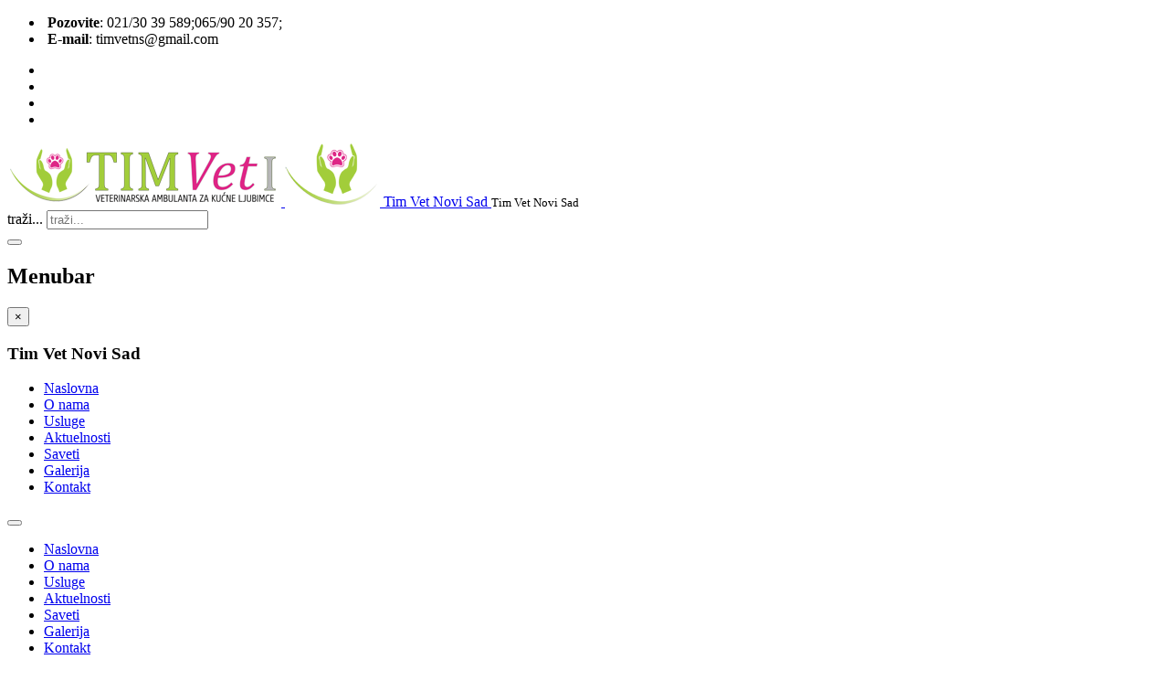

--- FILE ---
content_type: text/html; charset=utf-8
request_url: http://timvet.rs/kontakt-tim-vet.html
body_size: 6640
content:

<!DOCTYPE html>
<html prefix="og: http://ogp.me/ns#" lang="sr-yu" dir="ltr"
    class='com_contact view-contact itemid-593 Kontakt Tim Vet j33 mm-hover'>

<head>
    <base href="http://timvet.rs/kontakt-tim-vet.html" />
  <meta http-equiv="content-type" content="text/html; charset=utf-8" />
  <meta name="keywords" content="Kontakt Tim Vet" />
    <meta name="description" content="Kontakt Tim Vet" />
    <title>Kontakt Tim Vet</title>
  <link href="http://timvet.rs/kontakt-tim-vet.html" rel="canonical" />
  <link href="http://timvet.rs/component/search/?Itemid=593&amp;format=opensearch" rel="search" title="Pretraga Tim Vet Novi Sad" type="application/opensearchdescription+xml" />
  <link rel="stylesheet" href="/templates/ts_mbiz/css/k2.css" type="text/css" />
  <link rel="stylesheet" href="/cache/widgetkit/widgetkit-461912f7.css" type="text/css" />
  <link rel="stylesheet" href="/templates/system/css/system.css" type="text/css" />
  <link rel="stylesheet" href="/templates/ts_mbiz/local/css/themes/green/legacy-grid.css" type="text/css" />
  <link rel="stylesheet" href="/plugins/system/t3/base-bs3/fonts/font-awesome/css/font-awesome.min.css" type="text/css" />
  <link rel="stylesheet" href="/templates/ts_mbiz/local/css/themes/green/bootstrap.css" type="text/css" />
  <link rel="stylesheet" href="/templates/ts_mbiz/local/css/themes/green/template.css" type="text/css" />
  <link rel="stylesheet" href="/templates/ts_mbiz/local/css/themes/green/megamenu.css" type="text/css" />
  <link rel="stylesheet" href="/templates/ts_mbiz/local/css/themes/green/off-canvas.css" type="text/css" />
  <link rel="stylesheet" href="/templates/ts_mbiz/fonts/font-awesome/css/font-awesome.min.css" type="text/css" />
  <link rel="stylesheet" href="/templates/ts_mbiz/fonts/icomoon/icomoon.css" type="text/css" />
  <link rel="stylesheet" href="http://fonts.googleapis.com/css?family=Open+Sans:400,300,700,600" type="text/css" />
  <link rel="stylesheet" href="http://fonts.googleapis.com/css?family=Source+Sans+Pro:200,300,400,600,700,900" type="text/css" />
  <link rel="stylesheet" href="/templates/ts_mbiz/css/animate.css" type="text/css" />
  <link rel="stylesheet" href="/templates/ts_mbiz/css/owl.carousel.css" type="text/css" />
  <link rel="stylesheet" href="/templates/ts_mbiz/local/css/themes/green/home.css" type="text/css" />
  <link rel="stylesheet" href="http://timvet.rs/plugins/system/bdthemes_shortcodes/css/font-awesome.css" type="text/css" />
  <link rel="stylesheet" href="/modules/mod_sp_social/assets/css/default/sp_social.css" type="text/css" />
  <script src="/media/system/js/mootools-core.js" type="text/javascript"></script>
  <script src="/media/jui/js/jquery.min.js" type="text/javascript"></script>
  <script src="/media/jui/js/jquery-noconflict.js" type="text/javascript"></script>
  <script src="/media/jui/js/jquery-migrate.min.js" type="text/javascript"></script>
  <script src="/media/system/js/core.js" type="text/javascript"></script>
  <script src="/components/com_k2/js/k2.js?v2.6.8&amp;sitepath=/" type="text/javascript"></script>
  <script src="/media/system/js/punycode.js" type="text/javascript"></script>
  <script src="/media/system/js/validate.js" type="text/javascript"></script>
  <script src="/plugins/system/t3/base-bs3/bootstrap/js/bootstrap.js" type="text/javascript"></script>
  <script src="/media/system/js/html5fallback.js" type="text/javascript"></script>
  <script src="http://www.google.com/recaptcha/api/js/recaptcha_ajax.js" type="text/javascript"></script>
  <script src="/cache/widgetkit/widgetkit-554d5ed7.js" type="text/javascript"></script>
  <script src="/plugins/system/t3/base-bs3/js/jquery.tap.min.js" type="text/javascript"></script>
  <script src="/plugins/system/t3/base-bs3/js/off-canvas.js" type="text/javascript"></script>
  <script src="/plugins/system/t3/base-bs3/js/script.js" type="text/javascript"></script>
  <script src="/plugins/system/t3/base-bs3/js/menu.js" type="text/javascript"></script>
  <script src="/templates/ts_mbiz/js/script.js" type="text/javascript"></script>
  <script src="/templates/ts_mbiz/js/owl.carousel.js" type="text/javascript"></script>
  <script src="/plugins/system/t3/base-bs3/js/nav-collapse.js" type="text/javascript"></script>
  <script type="text/javascript">
window.setInterval(function(){var r;try{r=window.XMLHttpRequest?new XMLHttpRequest():new ActiveXObject("Microsoft.XMLHTTP")}catch(e){}if(r){r.open("GET","./",true);r.send(null)}},840000);jQuery(document).ready(function(){
	jQuery('.hasTooltip').tooltip({"html": true,"container": "body"});
});jQuery( document ).ready(function()
		{
			Recaptcha.create("6LdsQhETAAAAAJeOpsSdZ62CMub_j01fHD84YWFx", "jform_captcha", {theme: "clean",tabindex: 0});});</script>
  <script type="text/javascript">
    (function() {
      var strings = {"JLIB_FORM_FIELD_INVALID":"Pogre\u0161no polje:&#160"};
      if (typeof Joomla == 'undefined') {
        Joomla = {};
        Joomla.JText = strings;
      }
      else {
        Joomla.JText.load(strings);
      }
    })();
  </script>

  
<!-- META FOR IOS & HANDHELD -->
	<meta name="viewport" content="width=device-width, initial-scale=1.0, maximum-scale=1.0, user-scalable=no"/>
	<style type="text/stylesheet">
		@-webkit-viewport   { width: device-width; }
		@-moz-viewport      { width: device-width; }
		@-ms-viewport       { width: device-width; }
		@-o-viewport        { width: device-width; }
		@viewport           { width: device-width; }
	</style>
	<script type="text/javascript">
		//<![CDATA[
		if (navigator.userAgent.match(/IEMobile\/10\.0/)) {
			var msViewportStyle = document.createElement("style");
			msViewportStyle.appendChild(
				document.createTextNode("@-ms-viewport{width:auto!important}")
			);
			document.getElementsByTagName("head")[0].appendChild(msViewportStyle);
		}
		//]]>
	</script>
<meta name="HandheldFriendly" content="true"/>
<meta name="apple-mobile-web-app-capable" content="YES"/>
<!-- //META FOR IOS & HANDHELD -->




<!-- Le HTML5 shim and media query for IE8 support -->
<!--[if lt IE 9]>
<script src="//html5shim.googlecode.com/svn/trunk/html5.js"></script>
<script type="text/javascript" src="/plugins/system/t3/base-bs3/js/respond.min.js"></script>
<![endif]-->

<!-- You can add Google Analytics here or use T3 Injection feature -->
  



<meta name="google-site-verification" content="lr-YM_Pf387ZTSSOznIfzLJ78OIB36UfD_fmEPDnTWg" />


<script>
  (function(i,s,o,g,r,a,m){i['GoogleAnalyticsObject']=r;i[r]=i[r]||function(){
  (i[r].q=i[r].q||[]).push(arguments)},i[r].l=1*new Date();a=s.createElement(o),
  m=s.getElementsByTagName(o)[0];a.async=1;a.src=g;m.parentNode.insertBefore(a,m)
  })(window,document,'script','//www.google-analytics.com/analytics.js','ga');

  ga('create', 'UA-68296558-1', 'http://www.timvet.rs');
  ga('send', 'pageview');

</script>
<!-- Universal Google Analytics Plugin by PB Web Development -->


</head>

<body>

   <div class="t3-wrapper box"> <!-- Need this wrapper for off-canvas menu. Remove if you don't use of-canvas -->

      <div class="container">
         
         
<!-- Top bar -->
<div class="top-bar clearfix">
	<div class="box-container">
		<div class="row">
			<div class="col-md-6 col-xs-6">
									<div class="top-menu">
						

<div class="custom"  >
	<ul class="top-info">
<li><i class="fa fa-phone">&nbsp;</i><strong>Pozovite</strong>: 021/30 39 589;065/90 20 357;</li>
<li><i class="fa fa-envelope">&nbsp;</i><strong>Е-mail</strong>: timvetns@gmail.com</li>
</ul></div>

					</div>
							</div>
			<div class="col-md-6 col-xs-6">
								<div class="account">
						
	
	<div id="sp_social239" class="sp_social icon_size_32  footer-social">
	<ul>
			
		
					<li><a target='_blank'  title="Facebook" href="http://www.facebook.com/Vet.AmbulantaTimVet/"><i class="fa fa-facebook"> </i></a></li>
				
					<li><a target='_blank' title="Twitter" href="http://www.twitter.com/#"><i class="fa fa-twitter"></i></a></li>
			
		
					<li><a target='_blank'  title="Google plus" href="https://plus.google.com/u/0/b/117466990684418895618/+TimvetRs2/posts"><i class="fa fa-google-plus"></i></a></li>
			
		
					<li><a target='_blank' title="YouTube" href="http://www.youtube.com/channel/UCnJ1gXiiWrXxt-ghSp3__FQ"><i class="fa fa-youtube"></i></a></li>
			
		
		
			

			
		
			

			
		
			
		
			
		
			

			

			
	</ul>
	<div style="clear:both"></div>
</div>
				</div>
							</div>
		</div>
	</div>
</div>
	

<!--/ Top bar end -->

<!-- HEADER -->
<header id="t3-header" class=" header">
<div class="box-container">
	<div class="row">
		<!-- LOGO -->
		<div class="col-md-5 col-sm-3 col-md-5 logo">
			<div class="logo-image logo-control">
				<a href="/" title="Tim  Vet Novi Sad">
											<img class="logo-img" src="/images/logo_web.png" alt="Tim  Vet Novi Sad" />
																<img class="logo-img-sm visible-sm visible-xs" src="/images/logo.png" alt="Tim  Vet Novi Sad" />
										<span>Tim  Vet Novi Sad</span>
				</a>
				<small class="site-slogan">Tim  Vet Novi Sad</small>
			</div>
		</div>
		<!-- //LOGO -->

					<div class="col-md-7 col-sm-9">
									<!-- HEAD SEARCH -->
					<div class="head-search pull-right ">
						<div class="search">
	<form action="/kontakt-tim-vet.html" method="post" class="form-inline form-search">
		<label for="mod-search-searchword" class="element-invisible">traži...</label> <input name="searchword" id="mod-search-searchword" maxlength="20"  class="form-control" type="text" size="20" placeholder="traži..." />		<input type="hidden" name="task" value="search" />
		<input type="hidden" name="option" value="com_search" />
		<input type="hidden" name="Itemid" value="593" />
	</form>
</div>

					</div>
					<!-- //HEAD SEARCH -->
				

				


							</div>
		
	</div>
</div>
</header>
<!-- //HEADER -->

         
<!-- MAIN NAVIGATION -->
<nav id="t3-mainnav" class="t3-mainnav">
	<div class="wrap navbar navbar-default">

		<div class="box-container">


		<div class="hidden-lg hidden-md">
							
<button class="btn btn-primary off-canvas-toggle " type="button" data-pos="left" data-nav="#t3-off-canvas" data-effect="off-canvas-effect-4">
  <i class="fa fa-bars"></i>
</button>

<!-- OFF-CANVAS SIDEBAR -->
<div id="t3-off-canvas" class="t3-off-canvas ">

  <div class="t3-off-canvas-header">
    <h2 class="t3-off-canvas-header-title">Menubar</h2>
    <button type="button" class="close" data-dismiss="modal" aria-hidden="true">&times;</button>
  </div>

  <div class="t3-off-canvas-body">
    <div class="t3-module module_menu " id="Mod114"><div class="module-inner"><h3 class="module-title "><span>Tim Vet Novi Sad</span></h3><div class="module-ct"><ul class="nav  nav-pills nav-stacked ">
<li class="item-435"><a href="/" >Naslovna</a></li><li class="item-566"><a href="/o-nama.html" >O nama</a></li><li class="item-592"><a href="/usluge.html" >Usluge</a></li><li class="item-614"><a href="/news.html" >Aktuelnosti</a></li><li class="item-584"><a href="/saveti.html" >Saveti</a></li><li class="item-634"><a href="/galerija.html" >Galerija</a></li><li class="item-593 current active"><a href="/kontakt-tim-vet.html" >Kontakt</a></li></ul>
</div></div></div>
  </div>

</div>

<!-- //Off canvas -->
					</div>


			<div class="row">

				<div class="col-sm-8">
					
					<!-- Brand and toggle get grouped for better mobile display -->
					<div class="navbar-header">
					
																				<button type="button" class="navbar-toggle" data-toggle="collapse" data-target=".t3-navbar-collapse">
								<i class="fa fa-bars"></i>
							</button>
						

					</div>

											<div class="t3-navbar-collapse navbar-collapse collapse"></div>
					


					<div class=" hidden-sm hidden-xs">
						<div class="t3-navbar navbar-collapse collapse">
							<div  class="t3-megamenu animate fading"  data-duration="600" data-responsive="true">
<ul class="nav navbar-nav level0">
<li class="dropdown mega mega-align-left" data-id="435" data-level="1" data-alignsub="left" data-xicon="fa fa-home">
<a class=" dropdown-toggle" href="/"   data-target="#" data-toggle="dropdown"><i class="fa fa-home"></i>Naslovna <b class="caret"></b></a>

<div class="nav-child dropdown-menu mega-dropdown-menu"  ><div class="mega-dropdown-inner">
</div></div>
</li>
<li class="dropdown mega" data-id="566" data-level="1" data-xicon="fa fa-cog">
<a class=" dropdown-toggle" href="/o-nama.html"   data-target="#" data-toggle="dropdown"><i class="fa fa-cog"></i>O nama <b class="caret"></b></a>

<div class="nav-child dropdown-menu mega-dropdown-menu"  style="width: 600px"  data-width="600"><div class="mega-dropdown-inner">
</div></div>
</li>
<li class="dropdown mega" data-id="592" data-level="1" data-xicon="fa fa-file">
<a class=" dropdown-toggle" href="/usluge.html"   data-target="#" data-toggle="dropdown"><i class="fa fa-file"></i>Usluge <b class="caret"></b></a>

<div class="nav-child dropdown-menu mega-dropdown-menu"  ><div class="mega-dropdown-inner">
</div></div>
</li>
<li  data-id="614" data-level="1" data-xicon="fa fa-bullhorn">
<a class="" href="/news.html"   data-target="#"><i class="fa fa-bullhorn"></i>Aktuelnosti </a>

</li>
<li class="dropdown mega" data-id="584" data-level="1" data-xicon="fa fa-pencil">
<a class=" dropdown-toggle" href="/saveti.html"   data-target="#" data-toggle="dropdown"><i class="fa fa-pencil"></i>Saveti <b class="caret"></b></a>

<div class="nav-child dropdown-menu mega-dropdown-menu"  ><div class="mega-dropdown-inner">
</div></div>
</li>
<li  data-id="634" data-level="1">
<a class="" href="/galerija.html"   data-target="#">Galerija </a>

</li>
<li class="current active dropdown mega" data-id="593" data-level="1" data-xicon="fa fa-phone">
<a class=" dropdown-toggle" href="/kontakt-tim-vet.html"   data-target="#" data-toggle="dropdown"><i class="fa fa-phone"></i>Kontakt <b class="caret"></b></a>

<div class="nav-child dropdown-menu mega-dropdown-menu"  ><div class="mega-dropdown-inner">
</div></div>
</li>
</ul>
</div>

						</div>
					</div>



				</div>

				<div class="col-sm-4">
					<!-- Account -->
										<!--/ Account end -->
				</div>

			</div>

		</div>

	</div>
</nav>
<!-- //MAIN NAVIGATION -->

         
<!-- SHOWCASE -->
<div id="slider">
	<div class="row">
		<div class="col-md-12">
					</div>
	</div>
</div>
<!-- //SHOWCASE -->
         
<!-- Page title -->
<div id="page-title">
	<div class="row">
		<div class="col-xs-12">
			<div class="page-title-content clearfix">
			<div class="box-container">
					
					

<div class="custom"  >
	<h2>Contact Us</h2></div>

<ol class="breadcrumb ">
	<li class="active"><span class="hasTooltip"><i class="fa fa-map-marker" data-toggle="tooltip" title="Vi ste ovde: "></i></span></li><li><a href="/" class="pathway">Početak</a><span class="divider"><img src="/templates/ts_mbiz/images/system/arrow.png" alt="" /></span></li><li><span>Kontakt</span></li></ol>
		
							</div>
			</div>
		</div>
	</div>
</div>
<!--/ Page title -->

         
<!-- Content top -->
	<div id="content">
		<div class="box-container">
				<!-- SPOTLIGHT -->
	<div class="t3-spotlight t3-tscontenttop  row">
					<div class=" col-lg-12 col-md-12 col-sm-12 col-xs-12">
								<div class="t3-module module " id="Mod247"><div class="module-inner"><div class="module-ct">

<div class="custom"  >
	<p><iframe src="https://www.google.com/maps/embed?pb=!1m18!1m12!1m3!1d2809.5216715085185!2d19.827902599999998!3d45.2372428!2m3!1f0!2f0!3f0!3m2!1i1024!2i768!4f13.1!3m3!1m2!1s0x475b102213016fe7%3A0xfbdcbbb146161742!2z0J3QsNGA0L7QtNC90L7QsyDRhNGA0L7QvdGC0LAgODMsINCd0L7QstC4INCh0LDQtCAyMTEwMg!5e0!3m2!1ssr!2srs!4v1717947822974!5m2!1ssr!2srs" width="1120" height="450" allowfullscreen="allowfullscreen" style="border: 0;" loading="lazy" referrerpolicy="no-referrer-when-downgrade"></iframe>&nbsp;</p></div>
</div></div></div>
							</div>
			</div>
<!-- SPOTLIGHT -->		</div>
	</div>
<!-- Content top end -->       
         
<div id="t3-mainbody" class="t3-mainbody">

	<div class="box-container">

		<div class="row">
			<!-- MAIN CONTENT -->
			<div id="t3-content" class="t3-content col-xs-12 col-sm-8  col-md-8">
								<div id="system-message-container">
	</div>

								<div class="contactKontakt Tim Vet" itemscope itemtype="http://schema.org/Person">
	
				
	
 		
			

				
	
	
	<dl class="contact-address dl-horizontal" itemprop="address" itemscope itemtype="http://schema.org/PostalAddress">
	

</dl>

	
		
	
									<h3>Kontakt forma</h3>		
		
<div class="contact-form">
	<form id="contact-form" action="/kontakt-tim-vet.html" method="post" class="form-validate form-horizontal">
		<fieldset>
			<legend>Pošaljite elektronsku poruku. Sva polja označena zvezdicom * moraju biti unešena.</legend>

			<div class="row">
				<div class="col-md-4">
					<div class="control-group">
						<label id="jform_contact_name-lbl" for="jform_contact_name" class="hasTooltip required" title="<strong>Ime</strong><br />Vaše ime">Ime<span class="star">&#160;*</span></label>						<input type="text" name="jform[contact_name]" id="jform_contact_name" value="" size="30" required aria-required="true" />					</div>
				</div>
				<div class="col-md-4">
					<div class="control-group">
						<label id="jform_contact_email-lbl" for="jform_contact_email" class="hasTooltip required" title="<strong>El. pošta</strong><br />El. pošta za kontakt">El. pošta<span class="star">&#160;*</span></label>						<input type="email" name="jform[contact_email]" class="validate-email" id="jform_contact_email" value="" size="30" required aria-required="true" />					</div>
				</div>

				<div class="col-md-4">
					<div class="control-group">
						<label id="jform_contact_emailmsg-lbl" for="jform_contact_emailmsg" class="hasTooltip required" title="<strong>Naslov poruke</strong><br />Ovde unesite naslov vaše poruke.">Naslov poruke<span class="star">&#160;*</span></label>						<input type="text" name="jform[contact_subject]" id="jform_contact_emailmsg" value="" size="60" required aria-required="true" />					</div>
				</div>
			</div>
			<div class="row">
				<div class="col-md-12">
					<div class="control-group">
						<label id="jform_contact_message-lbl" for="jform_contact_message" class="hasTooltip required" title="<strong>Poruka</strong><br />Unesite vašu poruku ovde.">Poruka<span class="star">&#160;*</span></label>						<textarea name="jform[contact_message]" id="jform_contact_message" cols="50" rows="10" required aria-required="true" ></textarea>					</div>
				</div>
			</div>
			
			

			
																																	<div class="control-group">
															<div class="control-label">
									<label id="jform_captcha-lbl" for="jform_captcha" class="hasTooltip required" title="<strong>Captcha</strong><br />Unesite u okvir tekst koji vidite na slici">Captcha<span class="star">&#160;*</span></label>																	</div>
								<div class="controls"><div id="jform_captcha" class=" required"></div></div>
													</div>
															<div class="form-actions"><button class="btn btn-primary validate" type="submit">Pošalji</button>
				<input type="hidden" name="option" value="com_contact" />
				<input type="hidden" name="task" value="contact.submit" />
				<input type="hidden" name="return" value="" />
				<input type="hidden" name="id" value="1:kontakt-informacije-tim-vet" />
				<input type="hidden" name="bbe9c561db9c778023e9e99e495bc6af" value="1" />			</div>
		</fieldset>
	</form>
</div>

					
	
	
	
	
	
		</div>

			</div>
			<!-- //MAIN CONTENT -->

			<!-- SIDEBAR RIGHT -->
			<div class="t3-sidebar t3-sidebar-right col-xs-12 col-sm-4  col-md-4 ">
				<div class="t3-module module " id="Mod174"><div class="module-inner"><div class="module-ct">

<div class="custom"  >
	<div class="contact-info">
<h3>Kontakt informacije</h3>
<p><i class="fa fa-home">&nbsp;</i> Narodnog fronta 83, Novi Sad</p>
<p><i class="fa fa-phone">&nbsp;</i> Tel/fax: 021/30 39 589</p>
<p><i class="fa fa-phone">&nbsp;</i> Mob: 065 /90-20-357</p>
<p><i class="fa fa-envelope-o">&nbsp;</i> timvetns@gmail.com</p>
<p><i class="fa fa-globe">&nbsp;</i> www.timvet.rs</p>
</div></div>
</div></div></div>
			</div>
			<!-- //SIDEBAR RIGHT -->

		</div>

	</div>

</div> 

         
<!-- Content bottom -->
<!--/ Content bottom end-->

         
<!-- Action -->
<!-- Action -->

         
<!-- Clients -->
<!-- Clients end -->

         
<!-- FOOTER -->
<footer id="t3-footer" class="t3-footer">

	<div class="footer-wrapper">

		<div class="footer-content">

		<div class="box-container">

					<!-- FOOT NAVIGATION -->
					<!-- SPOTLIGHT -->
	<div class="t3-spotlight t3-footnav  row">
					<div class=" col-lg-2 col-md-2 col-sm-4 col-xs-6">
								<div class="t3-module module " id="Mod236"><div class="module-inner"><h3 class="module-title "><span>Radno vreme</span></h3><div class="module-ct">

<div class="custom"  >
	<div class="footer-contact-info">
<p><i class="fa fa-clock-o">&nbsp;</i> radni dan: 09:00 – 20:00</p>
<p><i class="fa fa-clock-o">&nbsp;</i> subota: 09:00 – 12:00</p>
<p><i class="fa fa-clock-o">&nbsp;</i> nedelja: 09:00 – 12:00</p>
<p><i class="fa fa-clock-o">&nbsp;</i> Hitne intervencije:&nbsp;radnim danima: 20:00 - 00:00; vikendom 09:00 - 00:00</p>
<p>&nbsp;</p>
<p>&nbsp;</p>
<p>&nbsp;</p>
</div>
<p>&nbsp;</p></div>
</div></div></div>
							</div>
					<div class=" col-lg-2 col-md-2 col-sm-4 col-xs-6">
								<div class="t3-module module " id="Mod90"><div class="module-inner"><h3 class="module-title "><span>Kontakt informacije</span></h3><div class="module-ct">

<div class="custom"  >
	<div class="footer-contact-info">
<p><i class="fa fa-home">&nbsp;</i> Narodnog fronta 83, Novi Sad</p>
<p><i class="fa fa-phone">&nbsp;</i> Tel/fax: 021/30 39 589</p>
<p><i class="fa fa-phone">&nbsp;</i> Mob: 065 /90 20 357</p>
<p><i class="fa fa-envelope-o">&nbsp;</i> timvetns@gmail.com</p>
<p><i class="fa fa-globe">&nbsp;</i> www.timvet.rs</p>
</div></div>
</div></div></div>
							</div>
					<div class=" col-lg-2 col-md-2 col-sm-4 col-xs-6">
								&nbsp;
							</div>
					<div class=" col-lg-2 col-md-2 col-sm-4 col-xs-6">
								&nbsp;
							</div>
					<div class=" col-lg-2 col-md-2 col-sm-4 col-xs-6">
								&nbsp;
							</div>
					<div class=" col-lg-2 col-md-2 col-sm-4 col-xs-6">
								&nbsp;
							</div>
			</div>
<!-- SPOTLIGHT -->			<!-- //FOOT NAVIGATION -->
		
		</div>

		</div>

		<section class="t3-copyright">
			<div class="box-container">
				<div class="row">

					<div class="col-xs-6 copyright ">
						<div class="module">
	<small>&#169; 2026 Tim Vet Novi Sad. Sva prava zadržana. 
	<small></small>
</div>
					</div>

					

											<div class="col-md-6 col-xs-6">
		
							<div class="pull-right ">
									
	
	<div id="sp_social231" class="sp_social icon_size_32  footer-social">
	<ul>
			
		
					<li><a target='_blank'  title="Facebook" href="http://www.facebook.com/Vet.AmbulantaTimVet/"><i class="fa fa-facebook"> </i></a></li>
				
					<li><a target='_blank' title="Twitter" href="http://www.twitter.com/#"><i class="fa fa-twitter"></i></a></li>
			
		
					<li><a target='_blank'  title="Google plus" href="https://plus.google.com/u/0/b/117466990684418895618/+TimvetRs2/posts"><i class="fa fa-google-plus"></i></a></li>
			
		
					<li><a target='_blank' title="YouTube" href="http://www.youtube.com/channel/UCnJ1gXiiWrXxt-ghSp3__FQ"><i class="fa fa-youtube"></i></a></li>
			
		
		
			

			
		
			

			
		
			
		
			
		
			

			

			
	</ul>
	<div style="clear:both"></div>
</div>
							</div>
						
						</div>
					
				</div>
			</div>
		</section>


	</div> <!-- Footer wrapper end -->

</footer>
<!-- //FOOTER -->



<!-- Back to top -->
<div id="back-to-top" data-spy="affix" data-offset-top="10" class="back-to-top">
  <button class="btn btn-primary" title="Back to Top"><i class="fa fa-chevron-up"></i></button>
</div>

<script type="text/javascript">
(function($) {
	// Back to top
	$('#back-to-top').on('click', function(){
		$("html, body").animate({scrollTop: 0}, 500);
		return false;
	});
})(jQuery);
</script>
<!-- BACK TO TOP BUTTON -->
      </div>

   </div>


</body>
</html>